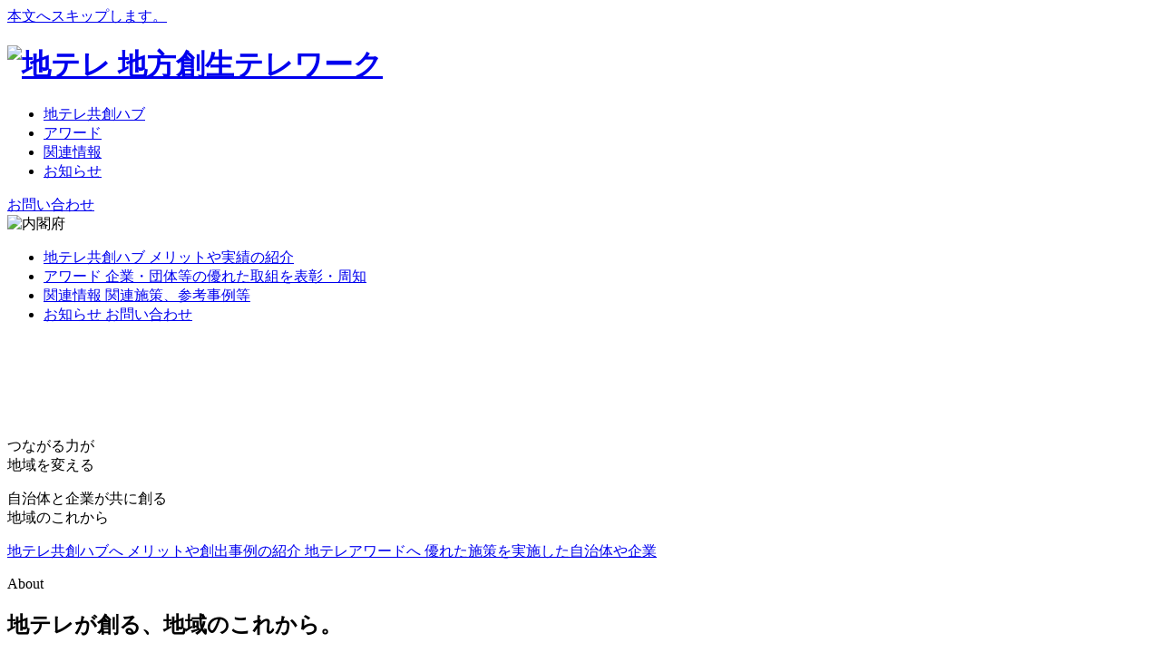

--- FILE ---
content_type: text/html; charset=UTF-8
request_url: https://www.chitele.go.jp/
body_size: 7675
content:
<!DOCTYPE HTML>
<HTML lang="ja">

<head>
  <meta charset="UTF-8" />
  <meta name="viewport" content="width=device-width">
  <meta http-equiv="X-UA-Compatible" content="IE=edge">
  <link rel="preconnect" href="https://fonts.googleapis.com">
  <link rel="preconnect" href="https://fonts.gstatic.com" crossorigin>
  <link href="https://fonts.googleapis.com/css2?family=Manrope:wght@200..800&family=Zen+Kaku+Gothic+New:wght@400;700&display=swap" rel="stylesheet">
  <link rel="shortcut icon" href="https://www.chitele.go.jp/wp-content/themes/chitele/assets/images/favicon.ico" type="image/vnd.microsoft.icon">
  <link rel="icon" href="https://www.chitele.go.jp/wp-content/themes/chitele/assets/images/favicon.ico" sizes="any">
  <link rel="icon" type="image/svg+xml" href="https://www.chitele.go.jp/wp-content/themes/chitele/assets/images/favicon.svg">
  <link rel="icon" type="image/png" sizes="96x96" href="https://www.chitele.go.jp/wp-content/themes/chitele/assets/images/favicon-96x96.png">
  <link rel="apple-touch-icon" href="https://www.chitele.go.jp/wp-content/themes/chitele/assets/images/apple-touch-icon.png">
  <link rel="manifest" href="https://www.chitele.go.jp/wp-content/themes/chitele/assets/images/site.webmanifest">
  <link rel="mask-icon" href="https://www.chitele.go.jp/wp-content/themes/chitele/assets/images/favicon.svg" color="#02A1CD">
  <meta name="msapplication-TileColor" content="#02A1CD">
  <meta name="theme-color" content="#ffffff">
  <title>地方創生テレワーク</title>
<meta name='robots' content='noindex, nofollow' />
	<style>img:is([sizes="auto" i], [sizes^="auto," i]) { contain-intrinsic-size: 3000px 1500px }</style>
	<meta name="description" content="内閣府が推進する地方創生テレワークに関する総合情報サイトです。地方創生の導入事例集、アワード、地テレ共創ハブなど、企業・自治体・働き手の視点に立った役立つ情報をわかりやすく解説しています。">
<meta property="og:title" content="地方創生テレワーク">
<meta property="og:site_name" content="地方創生テレワーク">
<meta property="og:description" content="内閣府が推進する地方創生テレワークに関する総合情報サイトです。地方創生の導入事例集、アワード、地テレ共創ハブなど、企業・自治体・働き手の視点に立った役立つ情報をわかりやすく解説しています。">
<meta property="og:type" content="website">
<meta property="og:url" content="https://www.chitele.go.jp/">
<meta property="og:image" content="https://www.chitele.go.jp/wp-content/themes/chitele/assets/images/ogp.jpg">
<meta property="og:locale" content="ja_JP">
<link rel="canonical" href="https://www.chitele.go.jp/">
<link rel='stylesheet' id='wp-block-library-css' href='https://www.chitele.go.jp/wp-includes/css/dist/block-library/style.min.css?ver=6.8.3' type='text/css' media='all' />
<style id='classic-theme-styles-inline-css' type='text/css'>
/*! This file is auto-generated */
.wp-block-button__link{color:#fff;background-color:#32373c;border-radius:9999px;box-shadow:none;text-decoration:none;padding:calc(.667em + 2px) calc(1.333em + 2px);font-size:1.125em}.wp-block-file__button{background:#32373c;color:#fff;text-decoration:none}
</style>
<style id='global-styles-inline-css' type='text/css'>
:root{--wp--preset--aspect-ratio--square: 1;--wp--preset--aspect-ratio--4-3: 4/3;--wp--preset--aspect-ratio--3-4: 3/4;--wp--preset--aspect-ratio--3-2: 3/2;--wp--preset--aspect-ratio--2-3: 2/3;--wp--preset--aspect-ratio--16-9: 16/9;--wp--preset--aspect-ratio--9-16: 9/16;--wp--preset--color--black: #000000;--wp--preset--color--cyan-bluish-gray: #abb8c3;--wp--preset--color--white: #ffffff;--wp--preset--color--pale-pink: #f78da7;--wp--preset--color--vivid-red: #cf2e2e;--wp--preset--color--luminous-vivid-orange: #ff6900;--wp--preset--color--luminous-vivid-amber: #fcb900;--wp--preset--color--light-green-cyan: #7bdcb5;--wp--preset--color--vivid-green-cyan: #00d084;--wp--preset--color--pale-cyan-blue: #8ed1fc;--wp--preset--color--vivid-cyan-blue: #0693e3;--wp--preset--color--vivid-purple: #9b51e0;--wp--preset--gradient--vivid-cyan-blue-to-vivid-purple: linear-gradient(135deg,rgba(6,147,227,1) 0%,rgb(155,81,224) 100%);--wp--preset--gradient--light-green-cyan-to-vivid-green-cyan: linear-gradient(135deg,rgb(122,220,180) 0%,rgb(0,208,130) 100%);--wp--preset--gradient--luminous-vivid-amber-to-luminous-vivid-orange: linear-gradient(135deg,rgba(252,185,0,1) 0%,rgba(255,105,0,1) 100%);--wp--preset--gradient--luminous-vivid-orange-to-vivid-red: linear-gradient(135deg,rgba(255,105,0,1) 0%,rgb(207,46,46) 100%);--wp--preset--gradient--very-light-gray-to-cyan-bluish-gray: linear-gradient(135deg,rgb(238,238,238) 0%,rgb(169,184,195) 100%);--wp--preset--gradient--cool-to-warm-spectrum: linear-gradient(135deg,rgb(74,234,220) 0%,rgb(151,120,209) 20%,rgb(207,42,186) 40%,rgb(238,44,130) 60%,rgb(251,105,98) 80%,rgb(254,248,76) 100%);--wp--preset--gradient--blush-light-purple: linear-gradient(135deg,rgb(255,206,236) 0%,rgb(152,150,240) 100%);--wp--preset--gradient--blush-bordeaux: linear-gradient(135deg,rgb(254,205,165) 0%,rgb(254,45,45) 50%,rgb(107,0,62) 100%);--wp--preset--gradient--luminous-dusk: linear-gradient(135deg,rgb(255,203,112) 0%,rgb(199,81,192) 50%,rgb(65,88,208) 100%);--wp--preset--gradient--pale-ocean: linear-gradient(135deg,rgb(255,245,203) 0%,rgb(182,227,212) 50%,rgb(51,167,181) 100%);--wp--preset--gradient--electric-grass: linear-gradient(135deg,rgb(202,248,128) 0%,rgb(113,206,126) 100%);--wp--preset--gradient--midnight: linear-gradient(135deg,rgb(2,3,129) 0%,rgb(40,116,252) 100%);--wp--preset--font-size--small: 13px;--wp--preset--font-size--medium: 20px;--wp--preset--font-size--large: 36px;--wp--preset--font-size--x-large: 42px;--wp--preset--spacing--20: 0.44rem;--wp--preset--spacing--30: 0.67rem;--wp--preset--spacing--40: 1rem;--wp--preset--spacing--50: 1.5rem;--wp--preset--spacing--60: 2.25rem;--wp--preset--spacing--70: 3.38rem;--wp--preset--spacing--80: 5.06rem;--wp--preset--shadow--natural: 6px 6px 9px rgba(0, 0, 0, 0.2);--wp--preset--shadow--deep: 12px 12px 50px rgba(0, 0, 0, 0.4);--wp--preset--shadow--sharp: 6px 6px 0px rgba(0, 0, 0, 0.2);--wp--preset--shadow--outlined: 6px 6px 0px -3px rgba(255, 255, 255, 1), 6px 6px rgba(0, 0, 0, 1);--wp--preset--shadow--crisp: 6px 6px 0px rgba(0, 0, 0, 1);}:where(.is-layout-flex){gap: 0.5em;}:where(.is-layout-grid){gap: 0.5em;}body .is-layout-flex{display: flex;}.is-layout-flex{flex-wrap: wrap;align-items: center;}.is-layout-flex > :is(*, div){margin: 0;}body .is-layout-grid{display: grid;}.is-layout-grid > :is(*, div){margin: 0;}:where(.wp-block-columns.is-layout-flex){gap: 2em;}:where(.wp-block-columns.is-layout-grid){gap: 2em;}:where(.wp-block-post-template.is-layout-flex){gap: 1.25em;}:where(.wp-block-post-template.is-layout-grid){gap: 1.25em;}.has-black-color{color: var(--wp--preset--color--black) !important;}.has-cyan-bluish-gray-color{color: var(--wp--preset--color--cyan-bluish-gray) !important;}.has-white-color{color: var(--wp--preset--color--white) !important;}.has-pale-pink-color{color: var(--wp--preset--color--pale-pink) !important;}.has-vivid-red-color{color: var(--wp--preset--color--vivid-red) !important;}.has-luminous-vivid-orange-color{color: var(--wp--preset--color--luminous-vivid-orange) !important;}.has-luminous-vivid-amber-color{color: var(--wp--preset--color--luminous-vivid-amber) !important;}.has-light-green-cyan-color{color: var(--wp--preset--color--light-green-cyan) !important;}.has-vivid-green-cyan-color{color: var(--wp--preset--color--vivid-green-cyan) !important;}.has-pale-cyan-blue-color{color: var(--wp--preset--color--pale-cyan-blue) !important;}.has-vivid-cyan-blue-color{color: var(--wp--preset--color--vivid-cyan-blue) !important;}.has-vivid-purple-color{color: var(--wp--preset--color--vivid-purple) !important;}.has-black-background-color{background-color: var(--wp--preset--color--black) !important;}.has-cyan-bluish-gray-background-color{background-color: var(--wp--preset--color--cyan-bluish-gray) !important;}.has-white-background-color{background-color: var(--wp--preset--color--white) !important;}.has-pale-pink-background-color{background-color: var(--wp--preset--color--pale-pink) !important;}.has-vivid-red-background-color{background-color: var(--wp--preset--color--vivid-red) !important;}.has-luminous-vivid-orange-background-color{background-color: var(--wp--preset--color--luminous-vivid-orange) !important;}.has-luminous-vivid-amber-background-color{background-color: var(--wp--preset--color--luminous-vivid-amber) !important;}.has-light-green-cyan-background-color{background-color: var(--wp--preset--color--light-green-cyan) !important;}.has-vivid-green-cyan-background-color{background-color: var(--wp--preset--color--vivid-green-cyan) !important;}.has-pale-cyan-blue-background-color{background-color: var(--wp--preset--color--pale-cyan-blue) !important;}.has-vivid-cyan-blue-background-color{background-color: var(--wp--preset--color--vivid-cyan-blue) !important;}.has-vivid-purple-background-color{background-color: var(--wp--preset--color--vivid-purple) !important;}.has-black-border-color{border-color: var(--wp--preset--color--black) !important;}.has-cyan-bluish-gray-border-color{border-color: var(--wp--preset--color--cyan-bluish-gray) !important;}.has-white-border-color{border-color: var(--wp--preset--color--white) !important;}.has-pale-pink-border-color{border-color: var(--wp--preset--color--pale-pink) !important;}.has-vivid-red-border-color{border-color: var(--wp--preset--color--vivid-red) !important;}.has-luminous-vivid-orange-border-color{border-color: var(--wp--preset--color--luminous-vivid-orange) !important;}.has-luminous-vivid-amber-border-color{border-color: var(--wp--preset--color--luminous-vivid-amber) !important;}.has-light-green-cyan-border-color{border-color: var(--wp--preset--color--light-green-cyan) !important;}.has-vivid-green-cyan-border-color{border-color: var(--wp--preset--color--vivid-green-cyan) !important;}.has-pale-cyan-blue-border-color{border-color: var(--wp--preset--color--pale-cyan-blue) !important;}.has-vivid-cyan-blue-border-color{border-color: var(--wp--preset--color--vivid-cyan-blue) !important;}.has-vivid-purple-border-color{border-color: var(--wp--preset--color--vivid-purple) !important;}.has-vivid-cyan-blue-to-vivid-purple-gradient-background{background: var(--wp--preset--gradient--vivid-cyan-blue-to-vivid-purple) !important;}.has-light-green-cyan-to-vivid-green-cyan-gradient-background{background: var(--wp--preset--gradient--light-green-cyan-to-vivid-green-cyan) !important;}.has-luminous-vivid-amber-to-luminous-vivid-orange-gradient-background{background: var(--wp--preset--gradient--luminous-vivid-amber-to-luminous-vivid-orange) !important;}.has-luminous-vivid-orange-to-vivid-red-gradient-background{background: var(--wp--preset--gradient--luminous-vivid-orange-to-vivid-red) !important;}.has-very-light-gray-to-cyan-bluish-gray-gradient-background{background: var(--wp--preset--gradient--very-light-gray-to-cyan-bluish-gray) !important;}.has-cool-to-warm-spectrum-gradient-background{background: var(--wp--preset--gradient--cool-to-warm-spectrum) !important;}.has-blush-light-purple-gradient-background{background: var(--wp--preset--gradient--blush-light-purple) !important;}.has-blush-bordeaux-gradient-background{background: var(--wp--preset--gradient--blush-bordeaux) !important;}.has-luminous-dusk-gradient-background{background: var(--wp--preset--gradient--luminous-dusk) !important;}.has-pale-ocean-gradient-background{background: var(--wp--preset--gradient--pale-ocean) !important;}.has-electric-grass-gradient-background{background: var(--wp--preset--gradient--electric-grass) !important;}.has-midnight-gradient-background{background: var(--wp--preset--gradient--midnight) !important;}.has-small-font-size{font-size: var(--wp--preset--font-size--small) !important;}.has-medium-font-size{font-size: var(--wp--preset--font-size--medium) !important;}.has-large-font-size{font-size: var(--wp--preset--font-size--large) !important;}.has-x-large-font-size{font-size: var(--wp--preset--font-size--x-large) !important;}
:where(.wp-block-post-template.is-layout-flex){gap: 1.25em;}:where(.wp-block-post-template.is-layout-grid){gap: 1.25em;}
:where(.wp-block-columns.is-layout-flex){gap: 2em;}:where(.wp-block-columns.is-layout-grid){gap: 2em;}
:root :where(.wp-block-pullquote){font-size: 1.5em;line-height: 1.6;}
</style>
<link rel='stylesheet' id='theme-common-css' href='https://www.chitele.go.jp/wp-content/themes/chitele/assets/css/common.css?ver=1758519074' type='text/css' media='all' />
<link rel='stylesheet' id='slick-css' href='https://www.chitele.go.jp/wp-content/themes/chitele/assets/slick/slick.css?ver=1758519074' type='text/css' media='all' />
<link rel='stylesheet' id='slick-theme-css' href='https://www.chitele.go.jp/wp-content/themes/chitele/assets/slick/slick-theme.css?ver=1758519074' type='text/css' media='all' />
<link rel='stylesheet' id='home-css' href='https://www.chitele.go.jp/wp-content/themes/chitele/assets/css/home.css?ver=1758519074' type='text/css' media='all' />
<script type="text/javascript" src="https://www.chitele.go.jp/wp-includes/js/jquery/jquery.min.js?ver=3.7.1" id="jquery-core-js"></script>
<script type="text/javascript" src="https://www.chitele.go.jp/wp-includes/js/jquery/jquery-migrate.min.js?ver=3.4.1" id="jquery-migrate-js"></script>
  <!-- Google Tag Manager -->
  <script>
    (function(w, d, s, l, i) {
      w[l] = w[l] || [];
      w[l].push({
        'gtm.start': new Date().getTime(),
        event: 'gtm.js'
      });
      var f = d.getElementsByTagName(s)[0],
        j = d.createElement(s),
        dl = l != 'dataLayer' ? '&l=' + l : '';
      j.async = true;
      j.src =
        'https://www.googletagmanager.com/gtm.js?id=' + i + dl;
      f.parentNode.insertBefore(j, f);
    })(window, document, 'script', 'dataLayer', 'GTM-KD94VZ2H');
  </script>
  <!-- End Google Tag Manager -->
  <script>
    (function(d) {
      var config = {
          kitId: 'yst1ltn',
          scriptTimeout: 3000,
          async: true
        },
        h = d.documentElement,
        t = setTimeout(function() {
          h.className = h.className.replace(/\bwf-loading\b/g, "") + " wf-inactive";
        }, config.scriptTimeout),
        tk = d.createElement("script"),
        f = false,
        s = d.getElementsByTagName("script")[0],
        a;
      h.className += " wf-loading";
      tk.src = 'https://use.typekit.net/' + config.kitId + '.js';
      tk.async = true;
      tk.onload = tk.onreadystatechange = function() {
        a = this.readyState;
        if (f || a && a != "complete" && a != "loaded") return;
        f = true;
        clearTimeout(t);
        try {
          Typekit.load(config)
        } catch (e) {}
      };
      s.parentNode.insertBefore(tk, s)
    })(document);
  </script>
</head>

<body>
  <!-- Google Tag Manager (noscript) -->
  <noscript><iframe src="https://www.googletagmanager.com/ns.html?id=GTM-KD94VZ2H"
      height="0" width="0" style="display:none;visibility:hidden"></iframe></noscript>
  <!-- End Google Tag Manager (noscript) -->
  <a href="#main" class="skip-link">本文へスキップします。</a>
  <header class="header">
    <div class="header-inner">
      <div class="header-contents">
                  <h1 class="title-logo">
            <a href="https://www.chitele.go.jp/">
              <img src="https://www.chitele.go.jp/wp-content/themes/chitele/assets/images/logo.png" alt="地テレ 地方創生テレワーク">
            </a>
          </h1>
                <nav aria-label="メインナビゲーション" class="header-menu-list-nav">
          <ul class="header-menu-list">
            <li><a href="/community/">地テレ共創ハブ</a></li>
            <li><a href="/award/">アワード</a></li>
            <li><a href="/measure/">関連情報</a></li>
            <li><a href="/news/">お知らせ</a></li>
          </ul>
        </nav>
      </div>
      <div class="header-contents">
        <a href="https://forms.office.com/Pages/ResponsePage.aspx?id=8UXaNizdH02vE1q-RrmZIfhZEd3jvxxCrLzxlRjSHdRUQVJPNzRGV0s4OEZXMzgxNU9BNVlVNkNPWC4u" target="_blank" rel="noopener noreferrer" class="button-01 contact-button">お問い合わせ</a>
        <div class="header-logo"><img src="https://www.chitele.go.jp/wp-content/themes/chitele/assets/images/logo_co.png" alt="内閣府" width="100" height="32"></div>
        <div class="sp-menu-button"></div>
      </div>
    </div>
  </header>
  <nav aria-label="メインナビゲーション（モバイル）" class="header-menu-list-nav-sp">
    <ul class="header-menu-list-sp">
      <li>
        <a href="/community/" class="--community">
          <span class="sp-menu-main">地テレ共創ハブ</span>
          <span class="sp-menu-sub">メリットや実績の紹介</span>
        </a>
      </li>
      <li>
        <a href="/award/" class="--award">
          <span class="sp-menu-main">アワード</span>
          <span class="sp-menu-sub">企業・団体等の優れた取組を表彰・周知</span>
        </a>
      </li>
      <li>
        <a href="/measure/" class="--measure">
          <span class="sp-menu-main">関連情報</span>
          <span class="sp-menu-sub">関連施策、参考事例等</span>
        </a>
      </li>
      <li>
        <a href="/news/" class="button-01">
          お知らせ
        </a>
        <a href="https://forms.office.com/Pages/ResponsePage.aspx?id=8UXaNizdH02vE1q-RrmZIfhZEd3jvxxCrLzxlRjSHdRUQVJPNzRGV0s4OEZXMzgxNU9BNVlVNkNPWC4u" target="_blank" rel="noopener noreferrer" class="button-01 --contact">
          お問い合わせ
        </a>
      </li>
    </ul>
  </nav><main class="main">
  <div class="mainvisual">
    <div class="mainvisual-slide">
      <div class="mainvisual-img">
        <img src="https://www.chitele.go.jp/wp-content/themes/chitele/assets/images/mainvisual_01.jpg" alt="">
      </div>
      <div class="mainvisual-img">
        <img src="https://www.chitele.go.jp/wp-content/themes/chitele/assets/images/mainvisual_02.jpg" alt="">
      </div>
      <div class="mainvisual-img">
        <img src="https://www.chitele.go.jp/wp-content/themes/chitele/assets/images/mainvisual_03.jpg" alt="">
      </div>
      <div class="mainvisual-img">
        <img src="https://www.chitele.go.jp/wp-content/themes/chitele/assets/images/mainvisual_04.jpg" alt="">
      </div>
      <div class="mainvisual-img">
        <img src="https://www.chitele.go.jp/wp-content/themes/chitele/assets/images/mainvisual_05.jpg" alt="">
      </div>
      <div class="mainvisual-img">
        <img src="https://www.chitele.go.jp/wp-content/themes/chitele/assets/images/mainvisual_06.jpg" alt="">
      </div>
    </div>
    <div class="mainvisual-inner fade-up">
      <div class="mainvisual-label">
        <span class="text-color-blue">つながる</span>力が<br role="presentation">
        地域を<span class="text-color-orange">変える</span>
      </div>
      <p class="mainvisual-text">
        <span>自治体と企業が共に創る</span><br role="presentation">
        <span>地域のこれから</span>
      </p>
      <div class="mainvisual-button-wrap">
        <a href="/community/" class="mainvisual-button">
          <span class="mainvisual-button-text-main">地テレ共創ハブへ</span>
          <span class="mainvisual-button-text-sub">メリットや創出事例の紹介</span>
        </a>
        <a href="/award/" class="mainvisual-button">
          <span class="mainvisual-button-text-main">地テレアワードへ</span>
          <span class="mainvisual-button-text-sub">優れた施策を実施した自治体や企業</span>
        </a>
      </div>
    </div>
  </div>
  <section class="about fade-up" id="main">
    <div class="inner">
      <p class="content-title-sub text-color-white">About</p>
      <h2 class="content-title text-color-white"><span>地テレが創る、</span><span>地域のこれから。</span></h2>
      <p class="about-text">
        <span class="about-text-line">地テレ（地方創生テレワーク）は、地方創生に資するテレワ</span>
        <span class="about-text-line">ークの活用を指し、会社を辞めずに地方に移り住む<span class="text-color-orange">「転職な</span></span>
        <span class="about-text-line"><span class="text-color-orange">き移住」</span>、ワーケーションなどによる<span class="text-color-orange">「関係人口の増加」</span>、</span>
        <span class="about-text-line">東京圏企業による<span class="text-color-orange">「地方サテライトオフィスの設置」</span>など、</span>
        <span class="about-text-line">都市部から地方への人の流れを加速させ、<span class="text-color-orange">「人口の流出</span></span>
        <span class="about-text-line"><span class="text-color-orange">防止」「地方での雇用」「新規ビジネスの創出」</span>など、多様</span>
        <span class="about-text-line last">な形で地方の活性化に貢献します。</span>
      </p>
      <p class="about-text-sp">
        <span class="about-text-line">地テレ（地方創生テレワーク）は、地方</span>
        <span class="about-text-line">創生に資するテレワークの活用を指し、</span>
        <span class="about-text-line">会社を辞めずに地方に移り住む<span class="text-color-orange">「転職な</span></span>
        <span class="about-text-line"><span class="text-color-orange">き移住」</span>、ワーケーションなどによる</span>
        <span class="about-text-line"><span class="text-color-orange">「関係人口の増加」</span>、東京圏企業による</span>
        <span class="about-text-line"><span class="text-color-orange">「地方サテライトオフィスの設置」</span>な</span>
        <span class="about-text-line">ど、都市部から地方への人の流れを加速</span>
        <span class="about-text-line">させ、<span class="text-color-orange">「人口の流出防止」</span><span class="text-color-orange">「地方での</span></span>
        <span class="about-text-line"><span class="text-color-orange">雇用」「地方での雇用」「新規ビジネス</span></span>
        <span class="about-text-line"><span class="text-color-orange">の創出」</span>など、多様な形で地方の活性化</span>
        <span class="about-text-line last">に貢献します。</span>
      </p>
    </div>
  </section>
  <section class="section">
    <div class="inner">
      <div class="advantages-head">
        <p class="content-title-sub fade-up">Advantages</p>
        <h2 class="content-title fade-up">地テレのメリット</h2>
        <p class="advantages-lead fade-up">
          テレワークは自然災害や感染症発生時のBCP（事業継続計画）対策として注目されてきましたが、<br class="pc">
          地方創生の観点からも自治体・企業の双方に多くのメリットをもたらします。
        </p>
      </div>
      <div class="advantages-main">
        <div class="advantages-main-content fade-up">
          <div class="advantages-balloon">
            <span>自治体の</span>
            <span>メリット</span>
          </div>
          <ul class="advantages-list">
            <li>
              <dl class="advantages-dl">
                <dt><span class="advantages-num">1</span>地域課題の解決</dt>
                <dd>地域課題への解決策を持つ域外企業等との連携による事業創出</dd>
              </dl>
            </li>
            <li>
              <dl class="advantages-dl">
                <dt><span class="advantages-num">2</span>移住、関係人口の増加</dt>
                <dd>サテライトオフィスの活用、ワーケーションの受入等による人の流れの創出</dd>
              </dl>
            </li>
            <li>
              <dl class="advantages-dl">
                <dt><span class="advantages-num">3</span>人口の流出抑制</dt>
                <dd>場所を問わない働き方の推進による、都市部等への人口流出の抑制</dd>
              </dl>
            </li>
          </ul>
        </div>
        <div class="advantages-main-content fade-up">
          <div class="advantages-balloon">
            <span>企業の</span>
            <span>メリット</span>
          </div>
          <ul class="advantages-list">
            <li>
              <dl class="advantages-dl">
                <dt><span class="advantages-num">1</span>新規ビジネスの創出</dt>
                <dd>地方への事業展開、自治体等との連携による新規事業の創出</dd>
              </dl>
            </li>
            <li>
              <dl class="advantages-dl">
                <dt><span class="advantages-num">2</span>社員の離職防止</dt>
                <dd>育児・介護等の事情を持つ社員に対する仕事との両立支援</dd>
              </dl>
            </li>
            <li>
              <dl class="advantages-dl">
                <dt><span class="advantages-num">3</span>地方人材の確保</dt>
                <dd>場所を問わない働き方の導入による地方人材の採用</dd>
              </dl>
            </li>
          </ul>
        </div>
      </div>
    </div>
  </section>
  <section class="section hub-section">
    <div class="inner">
      <p class="content-title-sub fade-up">Hub</p>
      <h2 class="content-title hub-content-title fade-up"><span>地テレ共創ハブで、</span><span>つながる</span></h2>
      <div class="hub">
        <div class="hub-inner">
          <p class="advantages-lead fade-up">
            「地テレ共創ハブ」は、地域外の企業とも連携して官民共創に取り組む意欲の高い自治体と、地域課題解決等に取り組む意欲の高い企業とのマッチングを実現するプラットフォームです。
          </p>
          <div class="hub-button fade-up">
            <a href="/community/" class="mainvisual-button icon-09">
              <span class="mainvisual-button-text-main">地テレ共創ハブへ</span>
              <span class="mainvisual-button-text-sub">メリットや創出事例の紹介</span>
            </a>
          </div>
        </div>
        <div class="hub-inner fade-up">
          <div class="left hub-img-top"><img src="https://www.chitele.go.jp/wp-content/themes/chitele/assets/images/award_slide_03.png" alt="" width="260" height="260"></div>
          <div class="right hub-img-bottom"><img src="https://www.chitele.go.jp/wp-content/themes/chitele/assets/images/award_slide_06.png" alt="" width="353" height="353"></div>
        </div>
      </div>

    </div>
  </section>
  <section class="section">
    <div class="inner">
      <div class="awards">
        <div class="awards-inner">
          <img src="https://www.chitele.go.jp/wp-content/themes/chitele/assets/images/img_12.png" alt="" width="531" height="531" class="awards-img">
        </div>
        <div class="awards-inner">
          <p class="content-title-sub fade-up">Awards</p>
          <h2 class="content-title fade-up"><span>地方創生テレワーク</span><span>アワード</span></h2>
          <p class="advantages-lead fade-up">
            内閣府では「地方創生テレワーク」の優れた取組を実施した企業・団体・自治体を表彰しております。
          </p>
          <div class="awards-button fade-up">
            <a href="/award/" class="mainvisual-button icon-02">
              <span class="mainvisual-button-text-main">地テレアワードへ</span>
              <span class="mainvisual-button-text-sub">企業・団体等の優れた取組を表彰・周知</span>
            </a>
          </div>
        </div>
      </div>
    </div>
  </section>
  <section class="section connection-section">
    <div class="inner">
      <p class="content-title-sub fade-up">Connection</p>
      <h2 class="content-title fade-up">地テレの関連情報</h2>
      <ul class="connection-list">
        <li class="fade-up">
          <a href="/measure/#connection">
            <div class="connection-img">
              <img src="https://www.chitele.go.jp/wp-content/themes/chitele/assets/images/img_13.jpg" alt="">
            </div>
            <dl class="connection-dl">
              <dt>関連施策・ガイドライン等</dt>
              <dd>各省庁の関連施策・ガイドラインや全国の自治体の関連施策を掲載しています。自治体、民間企業が運営する全国各地のサテライトオフィス等、テレワーク環境が整っている施設も紹介しております。</dd>
            </dl>
          </a>
        </li>
        <li class="fade-up">
          <a href="/measure/use-case/">
            <div class="connection-img">
              <img src="https://www.chitele.go.jp/wp-content/themes/chitele/assets/images/img_15.jpg" alt="">
            </div>
            <dl class="connection-dl">
              <dt>導入事例</dt>
              <dd>地方創生テレワークに取り組んだ企業・自治体等の事例を紹介しております。今後の取組の参考としてご活用ください。</dd>
            </dl>
          </a>
        </li>
        <li class="fade-up">
          <a href="/measure/#creation">
            <div class="connection-img">
              <img src="https://www.chitele.go.jp/wp-content/themes/chitele/assets/images/img_14.jpg" alt="">
            </div>
            <dl class="connection-dl">
              <dt>モデル創出事業</dt>
              <dd>地方創生テレワークモデル創出事業（令和3年度実施）における協力企業・実証先自治体による事例を紹介しております。</dd>
            </dl>
          </a>
        </li>
      </ul>
      <div class="connection-button fade-up">
        <a href="/measure/" class="mainvisual-button">
          <span class="mainvisual-button-text-main">地テレ関連情報へ</span>
          <span class="mainvisual-button-text-sub">関連施策、参考事例等</span>
        </a>
      </div>
    </div>
  </section>
  <section class="section">
    <div class="news-wrap fade-up">
      <div class="inner">
        <p class="content-title-sub fade-up">News</p>
        <h2 class="content-title fade-up">お知らせ</h2>
                                      <div class="news">
              <a href="https://www.chitele.go.jp/news/20251031/" class="news-item">
                <div class="news-date">2025.10.31</div>
                <div class="news-title">2025年度地方創生テレワークアワード（地方創生担当大臣賞）の受賞者を公表しました。表彰式では、受賞企業及び自治体による取組事例発表も行いますので、ぜひご参加ください。</div>
              </a>
            </div>
                      <div class="news">
              <a href="https://www.chitele.go.jp/news/20251023/" class="news-item">
                <div class="news-date">2025.10.23</div>
                <div class="news-title">サイトリニューアルのお知らせ</div>
              </a>
            </div>
                      <div class="news">
              <a href="https://www.chitele.go.jp/news/20250701-2/" class="news-item">
                <div class="news-date">2025.07.01</div>
                <div class="news-title">官民連携で地方創生を実現したい企業と自治体を繋ぐプラットフォーム「地テレ共創ハブ」の今年度のメンバー募集が開始しました。</div>
              </a>
            </div>
                    <div class="news-button">
            <a href="/news/" class="button-01">お知らせ一覧</a>
          </div>
                        </div>
    </div>
  </section>
</main>
  <div class="link-top" id="backToTop">
    <a href="#" aria-label="トップへ戻る"></a>
  </div>
  <footer class="footer">
    <div class="footer-head">
      <div class="footer-inner">
        <div class="footer-label">
          <span class="text-color-blue">つながる</span>力が<br>
          地域を<span class="text-color-orange">変える</span>
        </div>
        <div>
          <p class="title-logo">
            <a href="https://www.chitele.go.jp/">
              <img src="https://www.chitele.go.jp/wp-content/themes/chitele/assets/images/logo.png" alt="地テレ 地方創生テレワーク">
            </a>
          </p>
          <p class="footer-text">内閣府地方創生推進室／<br>内閣官房新しい地方経済・生活環境創生本部事務局</p>
        </div>
      </div>
    </div>
    <div class="footer-bottom">
      <div class="footer-inner">
        <nav aria-label="フッターメニュー">
          <ul class="footer-menu">
            <li>
              <a href="/privacy/">プライバシーポリシー</a>
            </li>
            <li>
              <a href="/copyright/">リンク、著作権等について</a>
            </li>
            <li>
              <a href="/accessibility/">ウェブアクセシビリティ</a>
            </li>
            <li>
              <a href="/sitemap/">サイトマップ</a>
            </li>
          </ul>
        </nav>
        <p class="copy">&copy; Cabinet Office, Government of Japan</p>
      </div>
    </div>
  </footer>
  <script type="speculationrules">
{"prefetch":[{"source":"document","where":{"and":[{"href_matches":"\/*"},{"not":{"href_matches":["\/wp-*.php","\/wp-admin\/*","\/wp-content\/uploads\/*","\/wp-content\/*","\/wp-content\/plugins\/*","\/wp-content\/themes\/chitele\/*","\/*\\?(.+)"]}},{"not":{"selector_matches":"a[rel~=\"nofollow\"]"}},{"not":{"selector_matches":".no-prefetch, .no-prefetch a"}}]},"eagerness":"conservative"}]}
</script>
<script type="text/javascript" src="https://www.chitele.go.jp/wp-content/themes/chitele/assets/js/common.js?ver=1761828477" id="theme-common-js"></script>
<script type="text/javascript" src="https://www.chitele.go.jp/wp-content/themes/chitele/assets/slick/slick.min.js?ver=1758519074" id="slick-js"></script>
<script type="text/javascript" src="https://www.chitele.go.jp/wp-content/themes/chitele/assets/js/top.js?ver=1758519074" id="theme-top-js"></script>
  </body>
  </html>